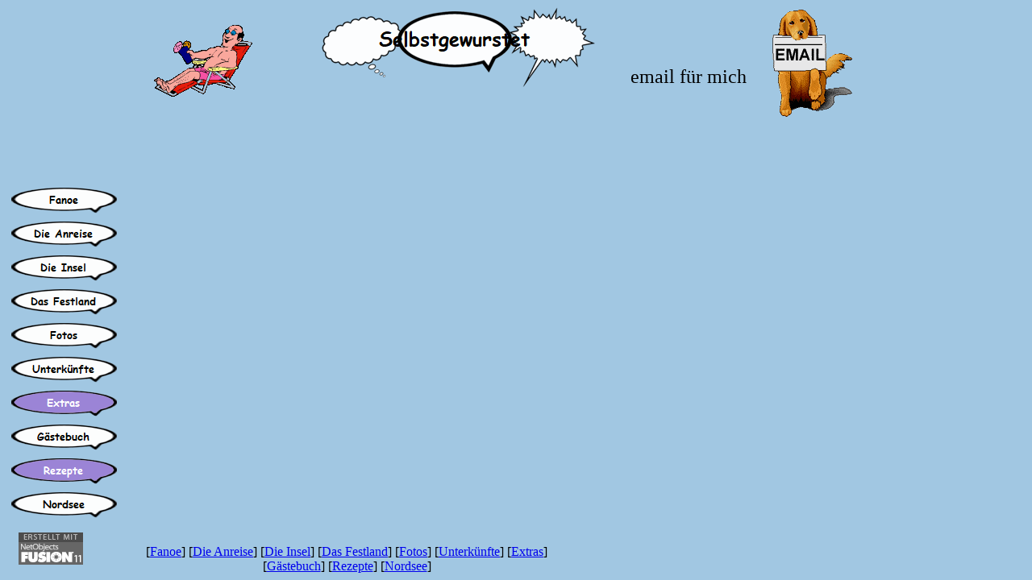

--- FILE ---
content_type: text/html
request_url: http://www.fanoeurlaub.de/html/selbstgewurstet.html
body_size: 2078
content:

<!DOCTYPE HTML PUBLIC "-//W3C//DTD HTML 4.01 Transitional//EN">
<html>
<head>
<title>Selbstgewurstet</title>
<meta http-equiv="Content-Type" content="text/html; charset=ISO-8859-1">
<meta name="Generator" content="NetObjects Fusion 11 for Windows">
<script type="text/javascript">
<!--
function F_loadRollover(){} function F_roll(){}
//-->
</script>
<script type="text/javascript" src="../assets/rollover.js">
</script>
<link rel="stylesheet" type="text/css" href="../html/fusion.css">
<link rel="stylesheet" type="text/css" href="../html/style.css">
<link rel="stylesheet" type="text/css" href="../html/site.css">
</head>
<body style="margin: 0px;">
 <table cellpadding="0" cellspacing="0" border="0" width="1058">
  <tr valign="top" align="left">
   <td>
    <table border="0" cellspacing="0" cellpadding="0" width="147">
     <tr valign="top" align="left">
      <td width="11" height="228"><img src="../assets/images/autogen/clearpixel.gif" width="11" height="1" border="0" alt=""></td>
      <td width="12"><img src="../assets/images/autogen/clearpixel.gif" width="12" height="1" border="0" alt=""></td>
      <td></td>
      <td width="44"><img src="../assets/images/autogen/clearpixel.gif" width="44" height="1" border="0" alt=""></td>
     </tr>
     <tr valign="top" align="left">
      <td height="420"></td>
      <td colspan="3" width="136">
       <table id="NavigationBar1" border="0" cellspacing="0" cellpadding="0" width="136">
        <tr valign="top" align="left">
         <td width="136" height="42"><a href="../index.html" class="nof-navButtonAnchor" onmouseover="F_loadRollover('Navigationsschaltflaeche1','',0);F_roll('Navigationsschaltflaeche1',1)" onmouseout="F_roll('Navigationsschaltflaeche1',0)"><img id="Navigationsschaltflaeche1" name="Navigationsschaltflaeche1" height="42" width="136" src="../assets/images/autogen/Fanoe_Np1.gif" onmouseover="F_loadRollover(this,'Fanoe_NRp2.gif',0)" border="0" alt="Fanoe" title="Fanoe"></a></td>
        </tr>
        <tr valign="top" align="left">
         <td width="136" height="42"><a href="../html/die_anreise.html" class="nof-navButtonAnchor" onmouseover="F_loadRollover('Navigationsschaltflaeche2','',0);F_roll('Navigationsschaltflaeche2',1)" onmouseout="F_roll('Navigationsschaltflaeche2',0)"><img id="Navigationsschaltflaeche2" name="Navigationsschaltflaeche2" height="42" width="136" src="../assets/images/autogen/Die-Anreise_Np1_1.gif" onmouseover="F_loadRollover(this,'Die-Anreise_NRp2_1.gif',0)" border="0" alt="Die Anreise" title="Die Anreise"></a></td>
        </tr>
        <tr valign="top" align="left">
         <td width="136" height="42"><a href="../html/die_insel.html" class="nof-navButtonAnchor" onmouseover="F_loadRollover('Navigationsschaltflaeche3','',0);F_roll('Navigationsschaltflaeche3',1)" onmouseout="F_roll('Navigationsschaltflaeche3',0)"><img id="Navigationsschaltflaeche3" name="Navigationsschaltflaeche3" height="42" width="136" src="../assets/images/autogen/Die-Insel_Np1_1.gif" onmouseover="F_loadRollover(this,'Die-Insel_NRp2_1.gif',0)" border="0" alt="Die Insel" title="Die Insel"></a></td>
        </tr>
        <tr valign="top" align="left">
         <td width="136" height="42"><a href="../html/das_festland.html" class="nof-navButtonAnchor" onmouseover="F_loadRollover('Navigationsschaltflaeche4','',0);F_roll('Navigationsschaltflaeche4',1)" onmouseout="F_roll('Navigationsschaltflaeche4',0)"><img id="Navigationsschaltflaeche4" name="Navigationsschaltflaeche4" height="42" width="136" src="../assets/images/autogen/Das-Festland_Np1_1.gif" onmouseover="F_loadRollover(this,'Das-Festland_NRp2_1.gif',0)" border="0" alt="Das Festland" title="Das Festland"></a></td>
        </tr>
        <tr valign="top" align="left">
         <td width="136" height="42"><a href="../html/fotos.html" class="nof-navButtonAnchor" onmouseover="F_loadRollover('Navigationsschaltflaeche5','',0);F_roll('Navigationsschaltflaeche5',1)" onmouseout="F_roll('Navigationsschaltflaeche5',0)"><img id="Navigationsschaltflaeche5" name="Navigationsschaltflaeche5" height="42" width="136" src="../assets/images/autogen/Fotos_Np1.gif" onmouseover="F_loadRollover(this,'Fotos_NRp2.gif',0)" border="0" alt="Fotos" title="Fotos"></a></td>
        </tr>
        <tr valign="top" align="left">
         <td width="136" height="42"><a href="../html/unterkunfte.html" class="nof-navButtonAnchor" onmouseover="F_loadRollover('Navigationsschaltflaeche6','',0);F_roll('Navigationsschaltflaeche6',1)" onmouseout="F_roll('Navigationsschaltflaeche6',0)"><img id="Navigationsschaltflaeche6" name="Navigationsschaltflaeche6" height="42" width="136" src="../assets/images/autogen/Unterk-nfte_Np1_1.gif" onmouseover="F_loadRollover(this,'Unterk-nfte_NRp2_1.gif',0)" border="0" alt="Unterkünfte" title="Unterkünfte"></a></td>
        </tr>
        <tr valign="top" align="left">
         <td width="136" height="42"><a href="../html/extras.html" class="nof-navButtonAnchor" onmouseover="F_loadRollover('Navigationsschaltflaeche7','',0);F_roll('Navigationsschaltflaeche7',1)" onmouseout="F_roll('Navigationsschaltflaeche7',0)"><img id="Navigationsschaltflaeche7" name="Navigationsschaltflaeche7" height="42" width="136" src="../assets/images/autogen/Extras_Hp3.gif" onmouseover="F_loadRollover(this,'Extras_HRp4.gif',0)" border="0" alt="Extras" title="Extras"></a></td>
        </tr>
        <tr valign="top" align="left">
         <td width="136" height="42"><a href="../html/gastebuch.html" class="nof-navButtonAnchor" onmouseover="F_loadRollover('Navigationsschaltflaeche8','',0);F_roll('Navigationsschaltflaeche8',1)" onmouseout="F_roll('Navigationsschaltflaeche8',0)"><img id="Navigationsschaltflaeche8" name="Navigationsschaltflaeche8" height="42" width="136" src="../assets/images/autogen/G-stebuch_Np1.gif" onmouseover="F_loadRollover(this,'G-stebuch_NRp2.gif',0)" border="0" alt="Gästebuch" title="Gästebuch"></a></td>
        </tr>
        <tr valign="top" align="left">
         <td width="136" height="42"><a href="../html/rezepte.html" class="nof-navButtonAnchor" onmouseover="F_loadRollover('Navigationsschaltflaeche9','',0);F_roll('Navigationsschaltflaeche9',1)" onmouseout="F_roll('Navigationsschaltflaeche9',0)"><img id="Navigationsschaltflaeche9" name="Navigationsschaltflaeche9" height="42" width="136" src="../assets/images/autogen/Rezepte_Hp3.gif" onmouseover="F_loadRollover(this,'Rezepte_HRp4.gif',0)" border="0" alt="Rezepte" title="Rezepte"></a></td>
        </tr>
        <tr valign="top" align="left">
         <td width="136" height="42"><a href="../html/nordsee.html" class="nof-navButtonAnchor" onmouseover="F_loadRollover('Navigationsschaltflaeche10','',0);F_roll('Navigationsschaltflaeche10',1)" onmouseout="F_roll('Navigationsschaltflaeche10',0)"><img id="Navigationsschaltflaeche10" name="Navigationsschaltflaeche10" height="42" width="136" src="../assets/images/autogen/Nordsee_Np1.gif" onmouseover="F_loadRollover(this,'Nordsee_NRp2.gif',0)" border="0" alt="Nordsee" title="Nordsee"></a></td>
        </tr>
       </table>
      </td>
     </tr>
     <tr valign="top" align="left">
      <td colspan="4" height="13"></td>
     </tr>
     <tr valign="top" align="left">
      <td colspan="2" height="40"></td>
      <td width="80"><a href="http://www.netobjects.de"><img id="Bild4" height="40" width="80" src="../assets/images/BuiltWithNOF.gif" border="0" alt="Web Design" title="Web Design"></a></td>
      <td></td>
     </tr>
    </table>
   </td>
   <td>
    <table border="0" cellspacing="0" cellpadding="0" width="617">
     <tr valign="top" align="left">
      <td width="35" height="9"><img src="../assets/images/autogen/clearpixel.gif" width="35" height="1" border="0" alt=""></td>
      <td></td>
      <td width="51"><img src="../assets/images/autogen/clearpixel.gif" width="51" height="1" border="0" alt=""></td>
      <td></td>
     </tr>
     <tr valign="top" align="left">
      <td colspan="3" height="10"></td>
      <td rowspan="2" width="400"><img id="Banner1" height="100" width="400" src="../assets/images/autogen/Selbstgewurstet_Nnbanner.gif" border="0" alt="Selbstgewurstet" title="Selbstgewurstet"></td>
     </tr>
     <tr valign="top" align="left">
      <td height="90"></td>
      <td rowspan="2" width="131"><img id="Bild5" height="101" width="131" src="../assets/images/animiertes-urlaub-bild-0020.gif" border="0" alt="animiertes-urlaub-bild-0020" title="animiertes-urlaub-bild-0020"></td>
      <td></td>
     </tr>
     <tr valign="top" align="left">
      <td height="11"></td>
      <td colspan="2"></td>
     </tr>
    </table>
    <table border="0" cellspacing="0" cellpadding="0">
     <tr valign="top" align="left">
      <td width="3" height="556"><img src="../assets/images/autogen/clearpixel.gif" width="3" height="1" border="0" alt=""></td>
      <td></td>
     </tr>
     <tr valign="top" align="left">
      <td></td>
      <td width="560" class="TextNavBar" style="text-align: center;">[<a class="nof-navPositioning" href="../index.html">Fanoe</a>] [<a class="nof-navPositioning" href="../html/die_anreise.html">Die&nbsp;Anreise</a>] [<a class="nof-navPositioning" href="../html/die_insel.html">Die&nbsp;Insel</a>] [<a class="nof-navPositioning" href="../html/das_festland.html">Das&nbsp;Festland</a>] [<a class="nof-navPositioning" href="../html/fotos.html">Fotos</a>] [<a class="nof-navPositioning" href="../html/unterkunfte.html">Unterkünfte</a>] [<a class="nof-navPositioning" href="../html/extras.html">Extras</a>] [<a class="nof-navPositioning" href="../html/gastebuch.html">Gästebuch</a>] [<a class="nof-navPositioning" href="../html/rezepte.html">Rezepte</a>] [<a class="nof-navPositioning" href="../html/nordsee.html">Nordsee</a>]</td>
     </tr>
    </table>
   </td>
   <td>
    <table border="0" cellspacing="0" cellpadding="0" width="173">
     <tr valign="top" align="left">
      <td width="6" height="81"><img src="../assets/images/autogen/clearpixel.gif" width="6" height="1" border="0" alt=""></td>
      <td width="167"><img src="../assets/images/autogen/clearpixel.gif" width="167" height="1" border="0" alt=""></td>
     </tr>
     <tr valign="top" align="left">
      <td></td>
      <td width="167" id="Text75" class="TextObject">
       <p style="text-align: center; margin-bottom: 0px;"><span style="font-family: 'Script MT Bold', cursive; font-size: 24px;">email für mich </span></p>
      </td>
     </tr>
    </table>
   </td>
   <td>
    <table border="0" cellspacing="0" cellpadding="0" width="121">
     <tr valign="top" align="left">
      <td width="21" height="11"><img src="../assets/images/autogen/clearpixel.gif" width="21" height="1" border="0" alt=""></td>
      <td></td>
     </tr>
     <tr valign="top" align="left">
      <td height="134"></td>
      <td width="100"><a href="mailto:thomasroyss@web.de"><img id="Bild6" height="134" width="100" src="../assets/images/animiertes-email-bild-0047.gif" border="0" alt="animiertes-email-bild-0047" title="animiertes-email-bild-0047"></a></td>
     </tr>
    </table>
   </td>
  </tr>
 </table>
</body>
</html>
 

--- FILE ---
content_type: text/css
request_url: http://www.fanoeurlaub.de/html/style.css
body_size: 1357
content:
BODY
{
	background-image : url( "../assets/images/background.gif" )
}

.nof_ComicBanners1-Banner1
{
	font-family : Comic Sans MS ;
	font-size: 24px;
	font-weight : 700;
	font-style : normal;
	color : #000000
}

.nof_ComicNavbar2-Regular
{
	font-family : Comic Sans MS ;
	font-size: 13px;
	font-weight : 700;
	font-style : normal;
	color : #000000
}

.nof_ComicNavbar4-Rollover
{
	font-family : Comic Sans MS ;
	font-size: 13px;
	font-weight : 700;
	font-style : normal;
	color : #000000
}

.nof_ComicNavbar6-Highlighted
{
	font-family : Comic Sans MS ;
	font-size: 13px;
	font-weight : 700;
	font-style : normal;
	color : #ffffff
}

.nof_ComicNavbar8-HighlightedRollover
{
	font-family : Comic Sans MS ;
	font-size: 13px;
	font-weight : 700;
	font-style : normal;
	color : #000000
}

.nof_ComicNavbar3-Regular
{
	font-family : Comic Sans MS ;
	font-size: 13px;
	font-weight : 700;
	font-style : normal;
	color : #000000
}

.nof_ComicNavbar5-Rollover
{
	font-family : Comic Sans MS ;
	font-size: 13px;
	font-weight : 700;
	font-style : normal;
	color : #000000
}

.nof_ComicNavbar7-Highlighted
{
	font-family : Comic Sans MS ;
	font-size: 13px;
	font-weight : 700;
	font-style : normal;
	color : #ffffff
}

.nof_ComicNavbar9-HighlightedRollover
{
	font-family : Comic Sans MS ;
	font-size: 13px;
	font-weight : 700;
	font-style : normal;
	color : #000000
}

